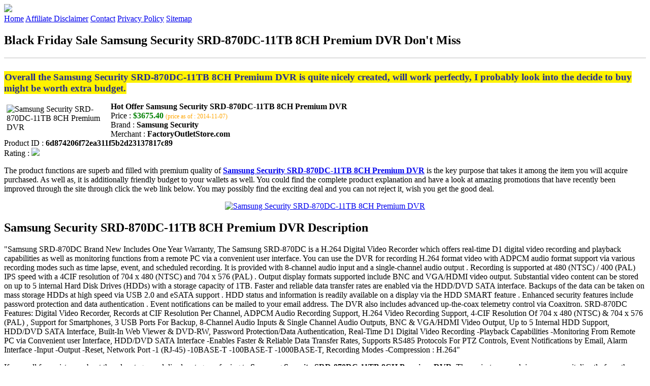

--- FILE ---
content_type: text/html
request_url: http://bfdads.s3-website-us-east-1.amazonaws.com/samsung-security-srd-870dc-11tb-8ch-premium-dvr.html
body_size: 15730
content:
<!DOCTYPE HTML>
<!--
	Royale: A responsive HTML5 website template by HTML5Templates.com
	Released for free under the Creative Commons Attribution 3.0 license (html5templates.com/license)
	Visit http://html5templates.com for more great templates or follow us on Twitter @HTML5T
-->
<html>
<head>
<title>Black Friday Sale Samsung Security SRD-870DC-11TB 8CH Premium DVR Don't Miss</title>
<meta http-equiv="content-type" content="text/html; charset=utf-8" />
<meta name="description" content="Overall the Samsung Security SRD-870DC-11TB 8CH Premium DVR is quite nicely created will work perfectly I probably look into the decide to buy might be worth extra budget." />
<meta name="keywords" content="Samsung Security SRD-870DC-11TB 8CH Premium DVR" />
<noscript>
<link rel="stylesheet" href="https://googledrive.com/host/0B_Z3z0fBNIaRSXdnb09YV0xheHM/css/5grid/core.css" />
<link rel="stylesheet" href="https://googledrive.com/host/0B_Z3z0fBNIaRSXdnb09YV0xheHM/css/5grid/core-desktop.css" />
<link rel="stylesheet" href="https://googledrive.com/host/0B_Z3z0fBNIaRSXdnb09YV0xheHM/css/5grid/core-1200px.css" />
<link rel="stylesheet" href="https://googledrive.com/host/0B_Z3z0fBNIaRSXdnb09YV0xheHM/css/5grid/core-noscript.css" />
<link rel="stylesheet" href="https://googledrive.com/host/0B_Z3z0fBNIaRSXdnb09YV0xheHM/css/style.css" />
<link rel="stylesheet" href="https://googledrive.com/host/0B_Z3z0fBNIaRSXdnb09YV0xheHM/css/style-desktop.css" />
</noscript>
<script src="https://googledrive.com/host/0B_Z3z0fBNIaRSXdnb09YV0xheHM/css/5grid/jquery.js"></script>
<script src="https://googledrive.com/host/0B_Z3z0fBNIaRSXdnb09YV0xheHM/css/5grid/init.js?use=mobile,desktop,1000px&amp;mobileUI=1&amp;mobileUI.theme=none"></script>
<!--[if IE 9]><link rel="stylesheet" href="css/style-ie9.css" /><![endif]-->
<script type="text/javascript" src="http://w.sharethis.com/button/buttons.js"></script>
</head>

<body class="two-column">
<div id="header-wrapper">
	<header id="header" class="5grid-layout">
		<div class="row">
			<div class="12u"> 
				<!-- Logo -->
				<a href="#" class="mobileUI-site-name"><img width="225px" src="https://googledrive.com/host/0B6Me2-49D2HmcEFUX0lxelZhZm8/logo-bfd.png"/></a>
				<!-- Nav -->
				<nav class="mobileUI-site-nav"> <a href="./index.html" class="active"><span>Home</span></a> <a href="./affiliate-disclaimer.html"><span>Affiliate Disclaimer</span></a> <a href="./contact.html"><span>Contact</span></a> <a href="./privacy-policy.html"><span>Privacy Policy</span></a> <a href="./sitemap.xml"><span>Sitemap</span></a> </nav>
			</div>
		</div>
	</header>
</div>
<div id="wrapper">
	<div class="5grid-layout">
		<div id="page">
			<div class="row">
				<div class="12u">
					<div class="row">
					<div class="8u">
						<section id="content">
							<h1>Black Friday Sale Samsung Security SRD-870DC-11TB 8CH Premium DVR Don't Miss</h1>
							<hr style="border: 1px solid #DDD;" />	
							<div id="social_button">
								<span class='st_facebook_hcount' displayText='Facebook'></span>
								<span class='st_twitter_hcount' displayText='Tweet'></span>
								<span class='st_googleplus_hcount' displayText='Google +'></span>
								<span class='st_pinterest_hcount' displayText='Pinterest'></span>
							</div>
							<br/>
							<strong style="font-size:120%;color:#252e92;background-color:#fff200;padding:1px;">Overall the Samsung Security SRD-870DC-11TB 8CH Premium DVR is quite nicely created, will work perfectly, I probably look into the decide to buy might be worth extra budget.</strong>
<p><img align="left" border="0" alt="Samsung Security SRD-870DC-11TB 8CH Premium DVR" style="max-width:200px; max-height:200px; padding:5px;" src="http://samsecurity.factoryoutletstore.com/images/CatalogItemVariation/58471/Samsung-SRD-870DC-11TB-8CH-Premium-DVR-img1.jpg"/></p>
<b>Hot Offer Samsung Security SRD-870DC-11TB 8CH Premium DVR</b><br>
Price : <strong style="color:green;">$3675.40</strong> <span style="font-size:12px; color:orange;">(price as of : 2014-11-07)</span><br>
Brand : <strong>Samsung Security</strong> <br>
Merchant : <strong>FactoryOutletStore.com</strong> <br>
Product ID : <strong>6d874206f72ea311f5b2d23137817c89</strong> <br>
Rating : <img src="http://i59.tinypic.com/2pys5ld.png"><br>
<p>The product functions are superb and filled with premium quality of <a rel="nofollow" href="http://prosperent.com/store/product/407925-12935-0/?k=Samsung+Security+SRD-870DC-11TB+8CH+Premium+DVR&m=123948&b=Samsung+Security&p=7e0d48b1ef6ddc5072dde15a4a2ce51f&referrer=http%3A%2F%2Flocalhost%2Fpros13%2F&location=http%3A%2F%2Flocalhost%2Fpros13%2Fgen-ldp-html.php&query=Samsung"><strong>Samsung Security SRD-870DC-11TB 8CH Premium DVR</strong></a> is the key purpose that takes it among the item you will acquire purchased. As well as, it is additionally friendly budget to your wallets as well. You could find the complete product explanation and have a look at amazing promotions that have recently been improved through the site through click the web link below. You may possibly find the exciting deal and you can not reject it, wish you get the good deal.</p>
<center><a rel="nofollow" href="http://prosperent.com/store/product/407925-12935-0/?k=Samsung+Security+SRD-870DC-11TB+8CH+Premium+DVR&m=123948&b=Samsung+Security&p=7e0d48b1ef6ddc5072dde15a4a2ce51f&referrer=http%3A%2F%2Flocalhost%2Fpros13%2F&location=http%3A%2F%2Flocalhost%2Fpros13%2Fgen-ldp-html.php&query=Samsung"><img border="0" alt="Samsung Security SRD-870DC-11TB 8CH Premium DVR" src="http://i61.tinypic.com/33lzi81.png" /></a></center><!--more-->
<h2>Samsung Security SRD-870DC-11TB 8CH Premium DVR Description</h2>
<p>"Samsung SRD-870DC Brand New Includes One Year Warranty, The Samsung SRD-870DC is a H.264 Digital Video Recorder which offers real-time D1 digital video recording and playback capabilities as well as monitoring functions from a remote PC via a convenient user interface. You can use the DVR for recording H.264 format video with ADPCM audio format support via various recording modes such as time lapse, event, and scheduled recording. It is provided with 8-channel audio input and a single-channel audio output . Recording is supported at 480 (NTSC) / 400 (PAL) IPS speed with a 4CIF resolution of 704 x 480 (NTSC) and 704 x 576 (PAL) . Output display formats supported include BNC and VGA/HDMI video output. Substantial video content can be stored on up to 5 internal Hard Disk Drives (HDDs) with a storage capacity of 1TB. Faster and reliable data transfer rates are enabled via the HDD/DVD SATA interface. Backups of the data can be taken on mass storage HDDs at high speed via USB 2.0 and eSATA support . HDD status and information is readily available on a display via the HDD SMART feature . Enhanced security features include password protection and data authentication . Event notifications can be mailed to your email address. The DVR also includes advanced up-the-coax telemetry control via Coaxitron. SRD-870DC Features: Digital Video Recorder, Records at CIF Resolution Per Channel, ADPCM Audio Recording Support, H.264 Video Recording Support, 4-CIF Resolution Of 704 x 480 (NTSC) & 704 x 576 (PAL) , Support for Smartphones, 3 USB Ports For Backup, 8-Channel Audio Inputs & Single Channel Audio Outputs, BNC & VGA/HDMI Video Output, Up to 5 Internal HDD Support, HDD/DVD SATA Interface, Built-In Web Viewer & DVD-RW, Password Protection/Data Authentication, Real-Time D1 Digital Video Recording -Playback Capabilities -Monitoring From Remote PC via Convenient user Interface, HDD/DVD SATA Interface -Enables Faster & Reliable Data Transfer Rates, Supports RS485 Protocols For PTZ Controls, Event Notifications by Email, Alarm Interface -Input -Output -Reset, Network Port -1 (RJ-45) -10BASE-T -100BASE-T -1000BASE-T, Recording Modes -Compression : H.264"</p>
<p></p>
<p>If you call for assistance about the advantages and disadvantages referring to <strong>Samsung Security SRD-870DC-11TB 8CH Premium DVR</strong>. The easiest approach is you can see it directly from the customer reviews of this product. The actual encounters of customers which using the products that exactly how they give ranking for this product and just what they satisfied and dissatisfied relating to this product. One of the most important is this item could be used exactly in the act of you want or not. This is among the crucial info you have to know.</p>
<p align="center"><div style="border: 2px dashed #f6b700; margin: 5px 0pt; padding: 3px; background: none repeat scroll 0% 0% #ffffb4; text-align: center;"><a rel="nofollow" href="http://prosperent.com/store/product/407925-12935-0/?k=Samsung+Security+SRD-870DC-11TB+8CH+Premium+DVR&m=123948&b=Samsung+Security&p=7e0d48b1ef6ddc5072dde15a4a2ce51f&referrer=http%3A%2F%2Flocalhost%2Fpros13%2F&location=http%3A%2F%2Flocalhost%2Fpros13%2Fgen-ldp-html.php&query=Samsung"><strong style="font-size: 18px">Check Price And Shipping Now</strong></a></div></p>
<p><h3>This Item Available from 1 Store</h3><table style="border:1px solid  #eeeeee">
<tbody>
<tr align="center" style="background-color:#020050">
<td><strong style="color:#fff799">Image</strong></td> 
<td><strong style="color:#fff799">Item</strong></td>
<td><strong style="color:#fff799">Price</strong></td>
<td width="120px"><center><strong style="color:#fff799">Buying Option</strong></center></td>
</tr><tr>
<td style="border-bottom:1px dashed #eeeeee"><center><img style="max-width:90px; max-height:90px; padding:5px;" src="http://samsecurity.factoryoutletstore.com/images/CatalogItemVariation/58471/Samsung-SRD-870DC-11TB-8CH-Premium-DVR-img1.jpg" /></center></td>
<td style="border-bottom:1px dashed #eeeeee"><strong>Samsung Security SRD-870DC-11TB 8CH Premium DVR</strong>
<br>Merchant : <strong style="color:orange">FactoryOutletStore.com</strong></td>
<td style="border-bottom:1px dashed #ebebeb"><b style="color:#007236">$3675.40</b></td>
<td width="120px" style="border-bottom:1px dashed #eeeeee"><a rel="nofollow" href="http://prosperent.com/store/product/407925-12935-0/?k=Samsung+Security+SRD-870DC-11TB+8CH+Premium+DVR&m=123948&b=Samsung+Security&p=7e0d48b1ef6ddc5072dde15a4a2ce51f&referrer=http%3A%2F%2Flocalhost%2Fpros13%2F&location=http%3A%2F%2Flocalhost%2Fpros13%2Fgen-ldp-html.php" target="_blank"><center><img src="http://i57.tinypic.com/6qvafk.jpg" /></center></a></td>
</tr></tbody></table><span style="font-size:12px; color:orange; padding-left:10px;">price as of : 2014-11-07</span><br></p>

						</section>
					</div>
					<div class="4u">
						<section id="sidebar">
							<h3 style="font-size:18px; color:green;"><u>Find Out More Deals</u></h3><ul><li><a href="http://bfdads.s3-website-us-east-1.amazonaws.com/samsung-rfg297hdwp-29-cu-ft-french-door-with-cool-select-pantry-refrigerator-in-white.html">Samsung RFG297HDWP 29 cu. ft. French Door with Cool Select Pantry Refrigerator in White</a></li><li><a href="http://bfdads.s3-website-us-east-1.amazonaws.com/samsung-srn-1670d-9tb-samsung-srn-1670d-9tb-16-channel-video-recorder.html">SAMSUNG SRN-1670D-9TB Samsung SRN-1670D-9TB 16-Channel Video Recorder</a></li><li><a href="http://bfdads.s3-website-us-east-1.amazonaws.com/samsung-srn-4000-36tb-nvr-64-channel-36tb-400mbps-recording100mbps-playback-throughput-12-hot-swap-hdd-bays-raid-56-iscsi-redundant-power.html">SAMSUNG SRN-4000-36TB NVR, 64 Channel, 36TB, 400Mbps Recording/100Mbps Playback throughput, 12 Hot Swap HDD Bays, RAID 5/6, iSCSI, Redundant Power, HDMI/D-Sub V</a></li><li><a href="http://bfdads.s3-website-us-east-1.amazonaws.com/samsung-srn-64sen-32tbrs-nvr-64-channel-32tb-2-rack-units-8-bay-supports-64-ip-cameras-at-1-3mp-at-15fps-quad.html">SAMSUNG SRN-64SEN-32TBRS NVR, 64 Channel, 32TB, 2 Rack Units, 8 Bay, Supports 64 IP cameras at 1.3MP at 15FPS, Quad Core Xeon E3-1225 3.2GHz, 4GB RAM, 120GB SSD</a></li><li><a href="http://bfdads.s3-website-us-east-1.amazonaws.com/samsung-srn-1000-network-video-recorder-1tb.html">Samsung SRN-1000 Network Video Recorder (1TB)</a></li><li><a href="http://bfdads.s3-website-us-east-1.amazonaws.com/samsung-dv435gtgjra-tango-red-7-5-cu-ft-gas-front-load-dryer-with.html">Samsung DV435GTGJRA Tango Red 7.5 Cu. Ft. Gas Front Load Dryer with</a></li><li><a href="http://bfdads.s3-website-us-east-1.amazonaws.com/samsung-np930x5j-s01us-15-6-inch-laptop.html">Samsung NP930X5J-S01US 15.6-inch Laptop</a></li><li><a href="http://bfdads.s3-website-us-east-1.amazonaws.com/samsung-samsung-60-3d-led-1080p-hd-quad-core-clear-motion-480-smart-tv-with-smart-touch-remote-and-2-pairs.html">"Samsung Samsung 60"" 3D LED 1080p HD Quad-Core Clear Motion 480 Smart TV with Smart Touch Remote and 2 Pairs of 3D Glasses"</a></li><li><a href="http://bfdads.s3-website-us-east-1.amazonaws.com/samsung-security-srd-870dc-15tb-8ch-premium-dvr.html">Samsung Security SRD-870DC-15TB 8CH Premium DVR</a></li><li><a href="http://bfdads.s3-website-us-east-1.amazonaws.com/samsung-security-srd-1650dc-11tb-16ch-premium-dvr.html">Samsung Security SRD-1650DC-11TB 16CH Premium DVR</a></li><li><a href="http://bfdads.s3-website-us-east-1.amazonaws.com/samsung-security-srn-1670d-9tb-16ch-network-video-recorder.html">Samsung Security SRN-1670D-9TB 16CH Network Video Recorder</a></li><li><a href="http://bfdads.s3-website-us-east-1.amazonaws.com/samsung-28-2-cu-ft-4-door-french-door-refrigerator-with-thru-the-door-ice-and-water-white.html">Samsung - 28.2 Cu. Ft. 4-door French Door Refrigerator With Thru-the-door Ice And Water - White</a></li><li><a href="http://bfdads.s3-website-us-east-1.amazonaws.com/samsung-25-8-cu-ft-french-door-refrigerator-white.html">Samsung - 25.8 Cu. Ft. French Door Refrigerator - White</a></li><li><a href="http://bfdads.s3-website-us-east-1.amazonaws.com/samsung-55-diagonal-120hz-full-hd-3d-led-tv-with-3-usb.html">Samsung 55" Diagonal 120Hz Full HD 3D LED TV with 3 USB</a></li><li><a href="http://bfdads.s3-website-us-east-1.amazonaws.com/samsung-rfg296hdrs-stainless-steel-29-cu-ft-french-door.html">Samsung RFG296HDRS Stainless Steel 29 Cu. Ft. French Door</a></li><li><a href="http://bfdads.s3-website-us-east-1.amazonaws.com/samsung-rf25hmedbsr-stainless-steel-25-cu-ft-capacity-33-wide.html">Samsung RF25HMEDBSR Stainless Steel 25 Cu. Ft. Capacity 33" Wide</a></li><li><a href="http://bfdads.s3-website-us-east-1.amazonaws.com/samsung-np940x3g-s02us-13-3-inch-ultrabook.html">Samsung NP940X3G-S02US 13.3-inch Ultrabook</a></li><li><a href="http://bfdads.s3-website-us-east-1.amazonaws.com/samsung-samsung-55-inch-led-smart-tv-un55hu6950f-uhd-tv.html">SAMSUNG Samsung 55 Inch LED Smart TV UN55HU6950F UHD TV</a></li></ul>
						</section>
					</div>					
					</div>
				</div>
			</div>
		</div>
	</div>
</div>
<div class="5grid-layout">
	<div id="copyright">
		<section>
			<p>Copyright &copy; 2014 BFDADS.S3-WEBSITE-US-EAST-1.AMAZONAWS.COM | <a href="#">Black Friday Sale Samsung Security SRD-870DC-11TB 8CH Premium DVR Don't Miss</a></p>
		</section>
	</div>
</div>

<!-- Start of StatCounter Code for Default Guide -->
<script type="text/javascript">
var sc_project=10118889; 
var sc_invisible=1; 
var sc_security="043d69e1"; 
var scJsHost = (("https:" == document.location.protocol) ?
"https://secure." : "http://www.");
document.write("<sc"+"ript type='text/javascript' src='" +
scJsHost+
"statcounter.com/counter/counter.js'></"+"script>");
</script>
<noscript><div class="statcounter"><a title="click tracking"
href="http://statcounter.com/" target="_blank"><img
class="statcounter"
src="http://c.statcounter.com/10118889/0/043d69e1/1/"
alt="click tracking"></a></div></noscript>
<!-- End of StatCounter Code for Default Guide -->

</body>
</html>